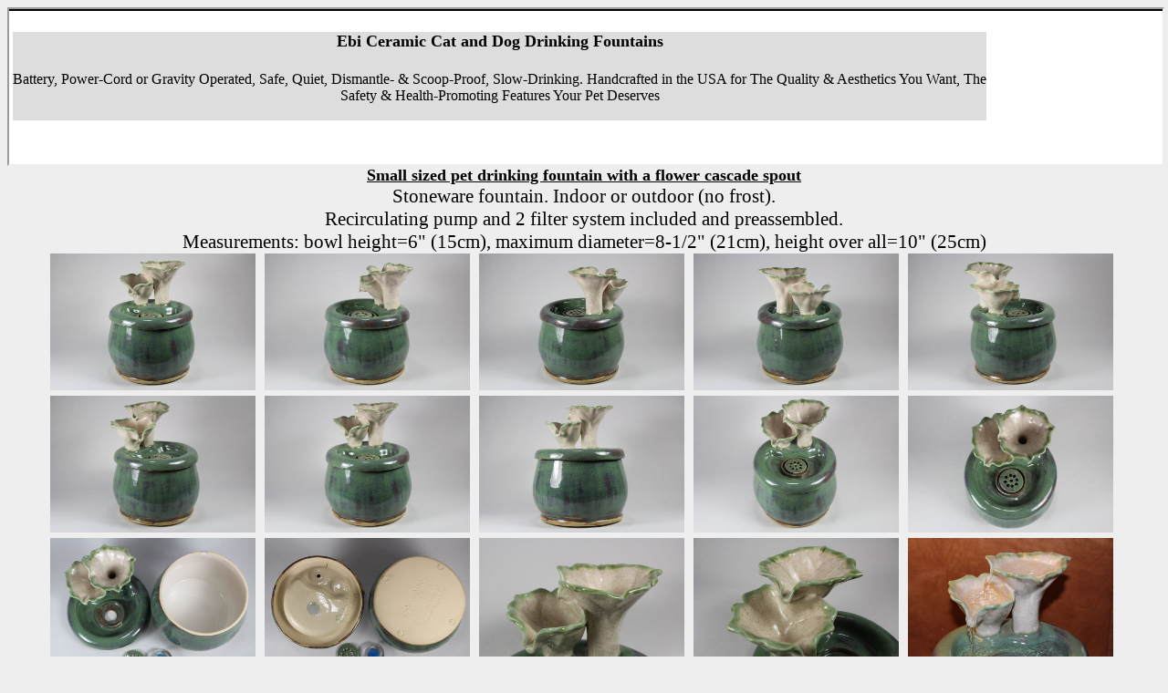

--- FILE ---
content_type: text/html
request_url: https://ebifountains.com/pf14027.htm
body_size: 3215
content:
<!DOCTYPE HTML PUBLIC "-//W3C//DTD HTML 4.0 Transitional//EN">
<HTML>
<HEAD>
<TITLE>Pet-Fountain-PF14027</TITLE>

	<meta name=viewport content="width=device-width, initial-scale=1" /> 
    <meta name="Date-Revision-mm-dd-yy" content="07-02-18" />


<META NAME="DESCRIPTION" CONTENT="">
<META NAME="KEYWORDS" CONTENT=" ">
<META NAME="RATING" CONTENT="General">
<META NAME="ROBOTS" CONTENT="index, follow">
<META NAME="Author" CONTENT="Eberhard Basler">
<META NAME="Copyright" CONTENT="Copyright � 2007-2014 The Art of Conscious Living, All rights reserved">
<META NAME="GOOGLEBOT" CONTENT="INDEX, FOLLOW">
<META HTTP-EQUIV="CONTENT-TYPE" CONTENT="text/html; charset=utf-8">

<script src="pf14027.js" type="text/javascript"></script>
<script src="swissarmy.js" type="text/javascript"></script>

<style type="text/css">

/* All Styles Optional */

* {
font-family:calibri,arial;
font-size:16pt;
}

div#show {
background-color:#efefe7;
width:850px;
margin:0; padding:2px;
border:1px solid #909090;
}

div#show table input,  div#show4 table input {
outline-style:none;
}

</style>

<!--[if IE]>
<style type="text/css">
div#show table td, div#show4 table td {
height:21px;
}
.auto-style1 {
	font-family: calibri, arial;
}
</style>
<![endif]-->





</HEAD>
 
<iframe src="menue.htm" width="100%" height="170"></iframe>


<body  bgcolor="#eeeeee" text="#000000" link="#0000ff" vlink="#cc00cc" alink="#ff0000">
<DIV  align="center" style="Farbe:#0000ff;size:+1;background-position: 100%; background-repeat: no-repeat; background-image: url(); border: thin Blue; font-size: large; font-style: normal; font-variant: normal; font-weight: normal; height: auto; letter-spacing: normal; list-style-type: circle; list-style-position: outside; list-style-image: none; margin-bottom: auto; margin-left: auto; margin-right: auto; margin-top: auto; text-align: center; font-family: 'Comic Sans MS'; color: black;">  

<DIV style="font-family: 'Comic Sans MS'; font-size: large; font-weight: bold; text-decoration: underline;">
Small sized pet drinking fountain with a flower cascade spout
</div>

<TABLE BORDER="0" CELLPADDING="0" CELLSPACING="0" WIDTH="100%">
<TR>
	<TD WIDTH="100%" ALIGN="center" VALIGN="middle"><DIV style="font-family: 'Comic Sans MS'; ">
	Stoneware fountain. Indoor or outdoor (no frost).<br>
	Recirculating pump and 2 filter system included and preassembled. <br>
	Measurements: bowl height=6" (15cm), maximum diameter=8-1/2" (21cm), height over all=10" (25cm)<br>
</div>	
<DIV align="center" style="font-family: 'Comic Sans MS'; float: left; line-height: normal;">
	<img alt="Pet fountain 14-027" height="150" src="pics/clay/pet/2014/PF14-027/IMG_3578.JPG">&nbsp;
	<img alt="Pet fountain 14-027" height="150" src="pics/clay/pet/2014/PF14-027/IMG_3579.JPG">&nbsp;
	<img alt="Pet fountain 14-027" height="150" src="pics/clay/pet/2014/PF14-027/IMG_3580.JPG">&nbsp;
	<img alt="Pet fountain 14-027" height="150" src="pics/clay/pet/2014/PF14-027/IMG_3581.JPG">&nbsp;
	<img alt="Pet fountain 14-027" height="150" src="pics/clay/pet/2014/PF14-027/IMG_3582.JPG">&nbsp;
	<img alt="Pet fountain 14-027" height="150" src="pics/clay/pet/2014/PF14-027/IMG_3583.JPG">&nbsp;
	<img alt="Pet fountain 14-027" height="150" src="pics/clay/pet/2014/PF14-027/IMG_3584.JPG">&nbsp;
	<img alt="Pet fountain 14-027" height="150" src="pics/clay/pet/2014/PF14-027/IMG_3585.JPG">&nbsp;
	<img alt="Pet fountain 14-027" height="150" src="pics/clay/pet/2014/PF14-027/IMG_3586.JPG">&nbsp;
	<img alt="Pet fountain 14-027" height="150" src="pics/clay/pet/2014/PF14-027/IMG_3587.JPG">&nbsp;
	<img alt="Pet fountain 14-027" height="150" src="pics/clay/pet/2014/PF14-027/IMG_3588.JPG">&nbsp;
	<img alt="Pet fountain 14-027" height="150" src="pics/clay/pet/2014/PF14-027/IMG_3589.JPG">&nbsp;
	<img alt="Pet fountain 14-027" height="150" src="pics/clay/pet/2014/PF14-027/IMG_3604.JPG">&nbsp;
	<img alt="Pet fountain 14-027" height="150" src="pics/clay/pet/2014/PF14-027/IMG_3605.JPG">&nbsp;
	<img alt="Pet fountain 14-027" height="150" src="pics/clay/pet/2014/PF14-027/IMG_3618.JPG">&nbsp;
	<img alt="Pet fountain 14-027" height="150" src="pics/clay/pet/2014/PF14-027/IMG_3619.JPG">&nbsp;


<HR>
</div>
	</TD>
</TR>	
</TABLE>

<TABLE WIDTH="70%" BORDER="3" CELLPADDING="0" CELLSPACING="0" ALIGN="center" bgcolor="#000033">
<TR>
<!--********************-->		
	<TD ALIGN="center" VALIGN="top"><DIV style="font-family: 'Comic Sans MS'; color: yellow;">
		Order ID: PF14027 </DIV>
	</TD>
	<TD ALIGN="center" VALIGN="top"><DIV style="font-family: 'Comic Sans MS'; color: yellow;">
		<span class="auto-style1">List price:
		<!--font style="text-decoration: line-through; color: #FF0000;"-->$289<!--/font--></span> </DIV>
<!--********************-->		
	</TD>
	<TD ALIGN="center" VALIGN="top"><DIV style="font-family: 'Comic Sans MS'; color: lightblue;">
		sold</DIV>
	</TD>
</TR>
</TABLE>
<HR>
<!-- content table -->
<TABLE  WIDTH="100%" BORDER="0" CELLPADDING="0" CELLSPACING="0" ALIGN="center" > <!-- WIDTH="100%" wenn Description -->
<!-- headline -->	
<TR>
	<TD HEIGHT="1" ALIGN="center" VALIGN="top">
	</TD>
</TR>

<TABLE  WIDTH="100%" BORDER="0" CELLPADDING="4" CELLSPACING="0" ALIGN="center" > <!-- WIDTH="100%" wenn Description -->
<TR>
		<td align="center" valign="middle" style="width: 820px">
			<div id="show"><script type="text/javascript">new inter_slide(slideShow)</script><A HREF="javascript:history.go(0)">click 
				here, if you can't see the slide show</A>&nbsp;&nbsp;&nbsp;&nbsp;&nbsp;&nbsp;&nbsp; <input type="button" value="see this fountain run" onClick="window.open('yt14027.html', '_self')"/></div>
		</td>
</TR>
</table>
		
<table>
<tr>
		<td  valign="top" ><div align="center" style="font-size: larger; font-family: 'Comic Sans MS';">Description:</div>
<!--********************-->	
		<div style="font-family: 'Comic Sans MS'; font-size: medium;">
		
		This small sized, glazed in "Dark Jungle", ceramic pet drinking fountain with a flower cascade spout, glazed in "Chreamy w/ specks", filters and aerates continuously moving water to keep it much fresher than standing bowl water. The pet can drink out of the lid or lick water directly out of the stream. 
				<br>
			Our fountains have three filters. The first filter is an easy to 
			clean stainless steel mesh placed in the backflow opening to catch 
			larger debris like hair and food. The second filter is a foam filter 
			inside the pump, keeping the pump cleaner longer. For the third 
			filter, you have your choice of housing for the Drinkwell 360 filter 
			and one cartridge or Ebi’s refillable Bio Filter with one filter 
			media bag and charcoal fill. The Drinkwell is easier since you just 
			pop one cartridge out and another in; the Bio Filter is much more 
			economical since you fill it with course grade aquarium charcoal, 
			which costs less than $10 a year to refill.<br>The 1st filter - the 
			mesh filter - can be secured if your cats decide to play with it. 
			The 2nd and 3rd filters are well hidden in the bowl, easy to reach 
			for you but not your pet - and simple to change.<br>The fountain is 
			also equipped with a quiet, safe low-voltage pump and a variable 
			transformer that allows you to adjust the water speed. Only about 
			the power of 2 to 4 D-cells is going from your electrical outlet to 
			the fountain, so even if your pet were to chew through the cable, 
			he/she would not be hurt. A battery option is also available to 
			power the pump. <br>Unlike plastic pet fountains that develop 
			cracks, this handcrafted drinking fountain is made of durable, 
			nonporous dinnerware-safe glazed stoneware. Clay and glazes are 
			certified non-toxic and made in the USA. Ceramic resists bacteria, 
			commonly found on porous plastic surfaces. The fountain has just 4 
			parts - bowl, lid, filter and pump -, enabling simple, thorough 
			cleaning.
<br>
		</DIV>

<!--********************-->						
		</td>
</TR>
</TABLE>


				

<HR>		
    <TABLE WIDTH="266" BORDER="0" CELLPADDING="0" CELLSPACING="0" ALIGN="center">

		<!-- view all photos -->	
		<TR>
			<TD COLSPAN="3" WIDTH="266" HEIGHT="15" ALIGN="center" VALIGN="bottom"><A HREF="index.html" ><div style="font-family: 'Comic Sans MS'; color: blue; font-size: medium;">Back to MAINPAGE</DIV></A>
			</TD>
		</TR>
	</TABLE>



</TABLE>
</div>

</BODY>
</HTML>


--- FILE ---
content_type: text/html
request_url: https://ebifountains.com/menue.htm
body_size: 3810
content:
<!DOCTYPE html PUBLIC "-//W3C//DTD XHTML 1.0 Transitional//EN" "https://www.w3.org/TR/xhtml1/DTD/xhtml1-transitional.dtd">
<html xmlns="https://www.w3.org/1999/xhtml">

<head>
  <meta http-equiv="expires" content="0" /> 
  <meta http-equiv="cache-control" content="no-cache, must-revalidate, post-check=0, pre-check=0" />
  <meta http-equiv="pragma" content="no-cache" />
  <meta content="text/html; charset=utf-8" http-equiv="Content-Type" />
    <meta name="Date-Revision-mm-dd-yy" content="12-28-23" />
	<meta name="Description" content="Menue for the EBI fountain website. We make ceramic cat drinking fountains with or without battery operation." />
    <meta name="viewport" content="width=device-width, initial-scale=1" />

<title>Menue for the EBI fountain website</title>

	
<!-- neues  mobile friendly menu  start -->
<link rel="stylesheet" type="text/css" href="css/menu-new.css" />
<!-- neues  mobile friendly menu  end -->
<!---------Hamburger menue start----------------------->

<style>
body {
	border: thin #000000 solid;
	background: #FFFFFF;
	margin: 0;
	font-family: arial;
	width: 100vw; /* 100  */;
	height: 0vh; /* 100  */;
	animation: bugfix infinite 1s;
	-webkit-animation: bugfix infinite 1s;
}

@keyframes bugfix { from {padding:0;} to {padding:0;}}
@-webkit-keyframes bugfix { from {padding:0;} to {padding:0;}}

#overlay-button {
  position: absolute;
  right: 1em;
  top: 2em;   /* 3em  burger weiter hoch an Rand */

  padding: 26px 11px;
  z-index: 5;
  cursor: pointer;
  user-select: none;
  span {
      height: 4px;
      width: 35px;
      border-radius: 2px;
      background-color: black;
      position: relative;
      display: block;
      transition: all .2s ease-in-out;
      &:before {
        top: -10px;
        visibility: visible;
      }
      &:after {
        top: 10px;
      }
      &:before, &:after {
          height: 4px;
          width: 35px;
          border-radius: 2px;
          background-color: black;
          position: absolute;
          content: "";
          transition: all .2s ease-in-out;
      }
    }
    &:hover span, &:hover span:before, &:hover span:after {
      background: black;  /*  was white  */
    }
}

input[type=checkbox] {
  display: none;
  
  &:checked ~ #overlay {
    visibility: visible;
  }
  
  &:checked ~ #overlay-button {
    &:hover span, span{
      background: transparent;
    }
    span {
      &:before {
        transform: rotate(45deg) translate(7px, 7px);
        opacity: 1;
      }
      &:after {
        transform: rotate(-45deg) translate(7px, -7px);
      }
    }
  }
}

#overlay {
  height: 100vh;  /* 100  */
  width: 100vw;  /* 100  */

  background: #ffffff;
  z-index: 2;
  visibility: hidden;
  position: fixed;
  &.active {
    visibility: visible;
  }
  ul {
    display: flex;
    justify-content: center;
    align-items: center;
    flex-direction: column;
    text-align: center;
    height: 100vh;     /* 100  */

    padding-left: 0;
    list-style-type: none;
    li {
      padding: 1em;
      a {
        color: black;
        text-decoration: none;
        font-size: 1.5em;
        &:hover {
          color: white;
        }
      }
    }
  }
}


</style>

<!------side navigation start-------------------->

<link rel="stylesheet" href="https://cdnjs.cloudflare.com/ajax/libs/font-awesome/4.7.0/css/font-awesome.min.css" />
<style>
 /* Fixed sidenav, full height */
.sidenav {
	height: auto;
	width: auto; /* was 300px muss flex gestalten, oder max breite */;
	position: fixed;
	z-index: 1;
	top: 0;
	left: 0;
	background-color: #eeeeee; /*  was #111 Hintergrund */;
	overflow-x: hidden;
	padding-top: 20px;
}

/* Style the sidenav links and the dropdown button */
.sidenav a, .dropdown-btn {
	padding: 6px 8px 6px 16px;
	text-decoration: none;
	font-size: 20px;
	color: black; /* was #818181 schrift  */;
	display: block;
	border: none;
	background: none;
	width: 100%;
	text-align: left;
	cursor: pointer;
	outline: none;
	border: thin #000000 solid ;
}

/* On mouse-over */
.sidenav a:hover, .dropdown-btn:hover {
  color: darkred;   /* was #f1f1f1   */

}

/* Main content */
.main {
  margin-left: 200px; /* Same as the width of the sidenav */
  font-size: 20px; /* Increased text to enable scrolling */
  padding: 0px 10px;
}

/* Add an active class to the active dropdown button */
.active {
  background-color: gray;
  color: black;  /*  white */
}

/* Dropdown container (hidden by default). Optional: add a lighter background color and some left padding to change the design of the dropdown content */
.dropdown-container {
	display: none;
	background-color: lightgray; /* was #262626; */;
	padding-left: 8px;
}

/* Optional: Style the caret down icon */
.fa-caret-down {
  float: right;
  padding-right: 8px;
} 
</style>
<!-- https://www.w3schools.com/howto/howto_js_dropdown_sidenav.asp -->

<!---------Hamburger menue end----------------------->


</head>

<body  bgcolor="#eeeeee" text="#000000" link="#0000ff" vlink="#cc00cc" alink="#ff0000">

<a name=pagetop></a>

<!---------Hamburger menue start----------------------->
<Table>
<tr>
<td width="85%">
<!-- header start-->
<!--div align="center" style="border: medium double #808080; border-radius: 20px; background-color: #dddddd"-->
<div align="center" style=" background-color: #dddddd">
	<H1><font style="font-size: large; font-family:'Comic Sans MS'">Ebi Ceramic Cat and Dog Drinking Fountains </font></H1>
	<font style="font-size: medium; font-family:'Comic Sans MS'">Battery, Power-Cord 
	or Gravity Operated, Safe, Quiet, Dismantle- &amp; Scoop-Proof, 
      <font style="font-size: medium; font-family:'Comic Sans MS'">
	Slow-Drinking. </font>Handcrafted in the USA for The Quality &amp; Aesthetics You Want, The Safety &amp; Health-Promoting Features Your Pet Deserves 
	<br /> </font><br/>
</div>
<!-- header end-->

</td>
<td>
<input type="checkbox" id="overlay-input" />
<label for="overlay-input" id="overlay-button"><span></span></label>
  <div id="overlay">

<!-- innerhalb overlay -->    
 <div class="sidenav">
  <a href="index.html" target="_parent">Home</a>
  <button class="dropdown-btn">Battery fountains 
    <i class="fa fa-caret-down"></i>
  </button>
  <div class="dropdown-container">
		<a href="battery-concept.htm" target="_parent">Our battery concepts</a>
		<a href="battery-overview.htm" target="_top">Batteries: overview</a>
  </div>
    <button class="dropdown-btn">IN STOCK/Order 
      <i class="fa fa-caret-down"></i>
    </button>
    <div class="dropdown-container">
		<a href="stock-fountains.html" target="_parent">Fountains in stock</a>
		<a href="petpumps.html" target="_parent">Accessories &amp; replacement parts</a>
		<!--a href="create-mobile.html" target="_top">Custom order &amp; design</a-->
		<a href="orderinfo.html" target="_top">How to order</a>
    </div>
    <button class="dropdown-btn">About our fountains 
      <i class="fa fa-caret-down"></i>
    </button>
    <div class="dropdown-container">
		<a href="special.html" target="_parent">Special fountains </a>
		<a href="battery-concept.htm" target="_parent">Our battery concepts</a>
		<a href="about.html#better" target="_parent">What makes us better </a>
		<a href="about.html#benefits" target="_parent">Benefits of our fountains</a>
		<a href="cleaning_the_fountain.html" target="_parent">Cleaning the fountain</a>
		<a href="living-water.html" target="_parent">Living water - fountains with a vortex</a>
		<a href="tubing.html" target="_parent">The tubing we use</a>
		<a href="antimicrobial-tubing.html" target="_parent">The antimicrobial tubing we use</a>
		<a href="create.html" target="_top">Order &amp; Design your fountain</a>
		<a href="product-safety.html" target="_parent">Consumer product safety</a>
		<hr />
		<a href="feedback.html" target="_parent">Customer feedback </a>
		<a href="instructions.htm" target="_parent">Manuals and instructions </a>
		<a href="shipping.htm" target="_parent">Shipping rates for fountains</a>
		<a href="pricelist_04-09-2020.html"  target="_parent">Pricelist</a>
		<a href="refundpolicy.html" target="_parent">Our guarantee</a>
    </div>
    <button class="dropdown-btn">Fountains we've made 
      <i class="fa fa-caret-down"></i>
    </button>
    <div class="dropdown-container">
		<a href="sold-persian.html" target="_parent">Persian fountains made</a> 		
		<a href="sold-coon.html" target="_parent">Main-Coon fountains made</a> 		
		<a href="sold-battery.html" target="_parent">Battery fountains made</a> 		
		<a href="sold-square.html" target="_parent">Square fountains made</a> 		
		<a href="sold-fancy.html" target="_parent">Fountains with fancy spouts made</a> 		
		<a href="sold-flower.html" target="_parent">Fountains with flower spouts made</a> 		
		<a href="sold-decor.html" target="_parent">Different decors on Fountains made</a> 		
		<a href="sold-cone.html" target="_parent">Cone Fountains made</a> 		
		<a href="sold-refill.html" target="_parent">Fountains with refill system made</a> 		
		<a href="sold-gravity.html" target="_parent">Pumpless gravity Fountains made</a> 		
		<hr />
		<a href="fountains-2014.html" target="_parent">fountains made in 2014</a>
		<a href="fountains-2013.html" target="_parent">fountains made in 2013</a>
		<a href="fountains-2012.html" target="_parent">fountains made in 2012 and earlier</a>
		<hr />
		<a href="cats.html" target="_parent">Photos of happy cats </a>
		<a href="videos.html" target="_parent">Videos of fountains running</a>
		
    </div>
  <a href="contact-us.html">Contact us</a>
</div> 
<script>


//* Loop through all dropdown buttons to toggle between hiding and showing its dropdown content - This allows the user to have multiple dropdowns without any conflict */
var dropdown = document.getElementsByClassName("dropdown-btn");
var i;

for (i = 0; i < dropdown.length; i++) {
  dropdown[i].addEventListener("click", function() {
    this.classList.toggle("active");
    var dropdownContent = this.nextElementSibling;
    if (dropdownContent.style.display === "block") {
      dropdownContent.style.display = "none";
    } else {
      dropdownContent.style.display = "block";
    }
  });
} 

</script>


  </div>

</td>
</tr>
</Table>

<!---------Hamburger Menue End----------------------->

</body>
</html>


--- FILE ---
content_type: text/css
request_url: https://ebifountains.com/css/menu-new.css
body_size: 1012
content:
.navbar {
    overflow: hidden;
    background-color: #A0DEDB; /* was #333;*/  
    font-family: Arial;
}

.navbar a {
    float: left;
    font-size: 16px;
    color: black; /* was white;   */
    text-align: center;
    padding: 14px 16px;
    text-decoration: none;
}

.dropdown {
    float: left;
    overflow: hidden;
}

.dropdown .dropbtn {
    font-size: 16px;    
    border: none;
    outline: none;
    color: black; /* was white;   */
    padding: 14px 16px;
    background-color: inherit;
}

.navbar a:hover, .dropdown:hover .dropbtn {
    background-color: #00C1C1; /*red;*/
}

.dropdown-content {
    display: none;
    position: absolute;
    background-color: #f9f9f9;
    min-width: 160px;
    box-shadow: 0px 8px 16px 0px rgba(0,0,0,0.2);
    z-index: 1;
}

.dropdown-content a {
    float: none;
    color: black;
    padding: 12px 16px;
    text-decoration: none;
    display: block;
    text-align: left;
}

.dropdown-content a:hover {
    background-color: #ddd;
}

.dropdown:hover .dropdown-content {
    display: block;
}


--- FILE ---
content_type: text/javascript
request_url: https://ebifountains.com/pf14027.js
body_size: 4137
content:
//If using image buttons as controls, Set image buttons' image preload here true
//(use false for no preloading and for when using no image buttons as controls):

var preload_ctrl_images=true;

//And configure the image buttons' images here:

var previmg='button/rew.gif';
var stopimg='button/stop.gif';
var playimg='button/play.gif';
var nextimg='button/ff.gif';

var slideShow=[]; // SLIDESHOW

//configure the below images and descriptions to your own, note optional links, target and window specifications.
//slideShow[0] = ["1-big.jpg", "Seagulls", "https://www.2webvideo.com", "_new", "top=250, left=300, width=500, height=300, location, resizable, scrollbars"];
slideShow[0] = ["pics/clay/pet/2014/PF14-027/IMG_3578.JPG", "Pet drinking fountain with flower cascade spout"];
slideShow[1] = ["pics/clay/pet/2014/PF14-027/IMG_3579.JPG", "Pet drinking fountain with flower cascade spout"];
slideShow[2] = ["pics/clay/pet/2014/PF14-027/IMG_3580.JPG", "Pet drinking fountain with flower cascade spout"];
slideShow[3] = ["pics/clay/pet/2014/PF14-027/IMG_3581.JPG", "Pet drinking fountain with flower cascade spout"];
slideShow[4] = ["pics/clay/pet/2014/PF14-027/IMG_3582.JPG", "Pet drinking fountain with flower cascade spout"];
slideShow[5] = ["pics/clay/pet/2014/PF14-027/IMG_3583.JPG", "Pet drinking fountain with flower cascade spout"];
slideShow[6] = ["pics/clay/pet/2014/PF14-027/IMG_3584.JPG", "Pet drinking fountain with flower cascade spout"];
slideShow[7] = ["pics/clay/pet/2014/PF14-027/IMG_3585.JPG", "Pet drinking fountain with flower cascade spout"];
slideShow[8] = ["pics/clay/pet/2014/PF14-027/IMG_3586.JPG", "Pet drinking fountain with flower cascade spout"];
slideShow[9] = ["pics/clay/pet/2014/PF14-027/IMG_3587.JPG", "Pet drinking fountain with flower cascade spout"];
slideShow[10] = ["pics/clay/pet/2014/PF14-027/IMG_3588.JPG", "Pet drinking fountain with flower cascade spout"];
slideShow[11] = ["pics/clay/pet/2014/PF14-027/IMG_3589.JPG", "Pet drinking fountain with flower cascade spout"];
slideShow[12] = ["pics/clay/pet/2014/PF14-027/IMG_3604.JPG", "Pet drinking fountain with flower cascade spout"];
slideShow[13] = ["pics/clay/pet/2014/PF14-027/IMG_3605.JPG", "Pet drinking fountain with flower cascade spout"];
slideShow[14] = ["pics/clay/pet/2014/PF14-027/IMG_3618.JPG", "Pet drinking fountain with flower cascade spout"];
slideShow[15] = ["pics/clay/pet/2014/PF14-027/IMG_3619.JPG", "Pet drinking fountain with flower cascade spout"];


//optional properties for these images:

slideShow.no_descriptions=0; //use for no descriptions displayed
slideShow.pause=1; //use for pause onmouseover
slideShow.image_controls=1; //use images for controls
slideShow.button_highlight='#ffcccc'; //onmouseover background-color for image buttons (requires image_controls=1)
slideShow.specs='width=800, height=600' //global specifications for this show's new window(s)
slideShow.random=0; //set a random slide sequence on each page load
slideShow.manual_start=0; //start show in manual mode (stopped)
slideShow.delay=2000; //sets miliseconds delay between slides
slideShow.no_added_linebreaks=1; //use for not adding line breaks in formatting of texts and controls

//Notes:

//slides#.target will set a target for a slide group, will be overridden by slides#[#][3], if present
//slides#.specs will set new window specifications for a slide group, will be overridden by slides#[#][4], if present
//slides#.fadecolor will set fading images background color, defaults to white
//slides#.no_controls will set a slide show with no controls
//slides#.random will set a random slide sequence on each page load
//slides#.delay=4000 will set miliseconds delay between slides for a given show, may also be set in the call as the last parameter
//slides#.jumpto=1 will display added controls to jump to a particular image by its number
//slides#.no_added_linebreaks=1; use for no added line breaks in formatting of texts and controls

//use below to create a customized onclick event for linked images in a given show:
//slides#.onclick="window.open(this.href,this.target,'top=0, left=0, width='+screen.availWidth+', height='+screen.availHeight);return false;"
